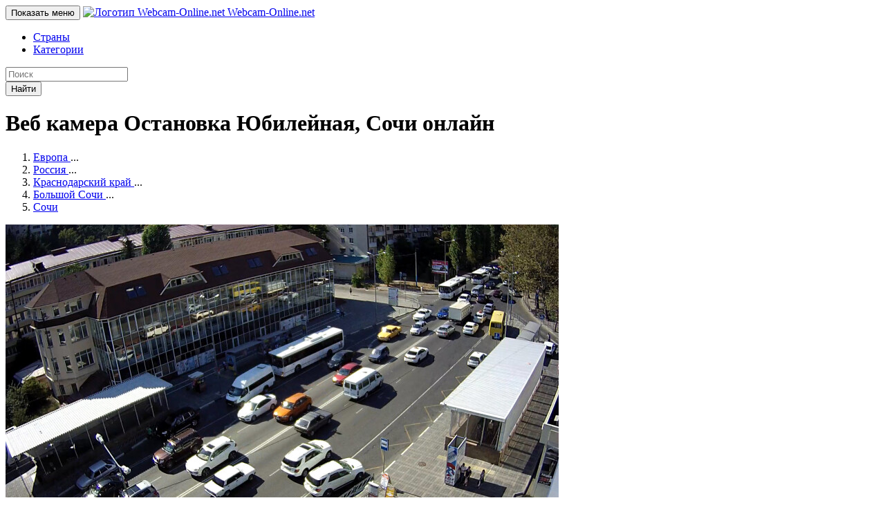

--- FILE ---
content_type: text/html; charset=UTF-8
request_url: http://webcam-online.net/cam/ostanovka-yubileynaya-sochi
body_size: 7890
content:
<!DOCTYPE html>
<html lang="ru">
    <head>
        <meta charset="UTF-8">
        <meta http-equiv="x-ua-compatible" content="ie=edge">
        <title>Остановка Юбилейная, Сочи - веб камера онлайн в реальном времени</title>
        <meta name="description" content="На изображении с веб камеры показывается Остановка Юбилейная, Сочи в хорошем качестве. Чтобы смотреть картинку в реальном времени, заходите на наш сайт. Онлайн трансляция ведется бесплатно.">
        <meta name="viewport" content="width=device-width, initial-scale=1, shrink-to-fit=no">
                <link rel="apple-touch-icon" sizes="180x180" href="/apple-touch-icon.png">
<link rel="icon" type="image/png" sizes="32x32" href="/favicon-32x32.png">
<link rel="icon" type="image/png" sizes="16x16" href="/favicon-16x16.png">
<link rel="manifest" href="/site.webmanifest">
<link rel="mask-icon" href="/safari-pinned-tab.svg" color="#5bbad5">
<meta name="msapplication-TileColor" content="#2d89ef">
<meta name="theme-color" content="#ffffff">

            <script>
        var cameraSlug = 'ostanovka-yubileynaya-sochi';
        var reportCameraError = function() {
            reportCameraError.errorReported = true;
        };
    </script>
                    <link rel="stylesheet" href="/build/site.175efc54.css">
            </head>
    <body>
        <nav class="navbar navbar-default navbar-inverse navbar-static-top">
            <div class="container">
                <div class="navbar-header">
                    <button type="button"
                            class="navbar-toggle collapsed"
                            data-toggle="collapse"
                            data-target="#navbar"
                            aria-expanded="false"
                            aria-controls="navbar"
                    >
                        <span class="sr-only">Показать меню</span>
                        <span class="icon-bar"></span>
                        <span class="icon-bar"></span>
                        <span class="icon-bar"></span>
                    </button>

                                            <a
                            class="navbar-brand"
                            href="/"
                        >
                            <img
                                srcset="/build/img/logo54.d1d0c811.png,
                                        /build/img/logo81.4713e3bc.png 1.5x,
                                        /build/img/logo108.5b6c8f34.png 2x
                                "
                                src="/build/img/logo108.5b6c8f34.png"
                                alt="Логотип Webcam-Online.net"
                            >
                            Webcam-Online<span class="hidden-xs">.net</span>
                        </a>
                                    </div>

                <div id="navbar" class="navbar-collapse collapse">
                    <ul class="nav navbar-nav">
                        <li><a href="/rs">Страны</a></li>
                        <li><a href="/cats">Категории</a></li>
                    </ul>

                    <form
                        action="/search"
                        class="navbar-search-form navbar-form navbar-right"
                        method="GET"
                        role="search"
                    >
                        <div class="form-group">
                            <input
                                name="q"
                                type="text"
                                class="form-control"
                                required="required"
                                minlength="3"
                                placeholder="Поиск"
                                value=""
                            >
                        </div>
                        <button
                            type="submit"
                            class="btn btn-primary"
                        >
                            Найти
                        </button>
                    </form>
                </div>
            </div>
        </nav>

        <main class="container">
            <div class="clearfix">
                    <h1>
                    Веб камера Остановка Юбилейная, Сочи онлайн
            </h1>
    <nav>
    <ol
        class="breadcrumb"
        itemscope
        itemtype="http://schema.org/BreadcrumbList"
    >
                                <li
                class="breadcrumb-item"
                itemprop="itemListElement"
                itemscope
                itemtype="http://schema.org/ListItem"
            >
                <meta itemprop="position" content="1"/>
                <a
                    href="/r/evropa"
                    class="hidden-xs"
                    itemprop="item"
                >
                    <span
                        itemprop="name"
                    >Европа</span>
                </a>
                <span
                    class="visible-xs-inline"
                >...</span>
            </li>
                                <li
                class="breadcrumb-item"
                itemprop="itemListElement"
                itemscope
                itemtype="http://schema.org/ListItem"
            >
                <meta itemprop="position" content="2"/>
                <a
                    href="/r/evropa/rossiya"
                    class=""
                    itemprop="item"
                >
                    <span
                        itemprop="name"
                    >Россия</span>
                </a>
                <span
                    class="hidden"
                >...</span>
            </li>
                                <li
                class="breadcrumb-item"
                itemprop="itemListElement"
                itemscope
                itemtype="http://schema.org/ListItem"
            >
                <meta itemprop="position" content="3"/>
                <a
                    href="/r/evropa/rossiya/krasnodarskiy-kray"
                    class=""
                    itemprop="item"
                >
                    <span
                        itemprop="name"
                    >Краснодарский край</span>
                </a>
                <span
                    class="hidden"
                >...</span>
            </li>
                                <li
                class="breadcrumb-item"
                itemprop="itemListElement"
                itemscope
                itemtype="http://schema.org/ListItem"
            >
                <meta itemprop="position" content="4"/>
                <a
                    href="/r/evropa/rossiya/krasnodarskiy-kray/bolshoy-sochi"
                    class=""
                    itemprop="item"
                >
                    <span
                        itemprop="name"
                    >Большой Сочи</span>
                </a>
                <span
                    class="hidden"
                >...</span>
            </li>
                            <li
                class="breadcrumb-item"
                itemprop="itemListElement"
                itemscope
                itemtype="http://schema.org/ListItem"
            >
                <meta itemprop="position" content="5"/>
                <a href="/r/evropa/rossiya/krasnodarskiy-kray/bolshoy-sochi/sochi">
                    <span itemprop="name">Сочи</span>
                </a>
            </li>
            </ol>
</nav>

    <div class="rad-under-heading clearfix">
    <div class="hidden-xs visible-sm-block visible-md-block visible-lg-block">
        <!-- Yandex.RTB R-A-542599-1 -->
        <div id="yandex_rtb_R-A-542599-1"></div>
        <script type="text/javascript">
            (function (w, d, n, s, t) {
                w[n] = w[n] || [];
                w[n].push(function () {
                    Ya.Context.AdvManager.render({
                        blockId: "R-A-542599-1",
                        renderTo: "yandex_rtb_R-A-542599-1",
                        async: true
                    });
                });
                t = d.getElementsByTagName("script")[0];
                s = d.createElement("script");
                s.type = "text/javascript";
                s.src = "//an.yandex.ru/system/context.js";
                s.async = true;
                t.parentNode.insertBefore(s, t);
            })(this, this.document, "yandexContextAsyncCallbacks");
        </script>
    </div>

    <div class="visible-xs-block hidden-sm hidden-md hidden-lg">
        <!-- Yandex.RTB R-A-542599-2 -->
        <div id="yandex_rtb_R-A-542599-2"></div>
        <script type="text/javascript">
            (function(w, d, n, s, t) {
                w[n] = w[n] || [];
                w[n].push(function() {
                    Ya.Context.AdvManager.render({
                        blockId: "R-A-542599-2",
                        renderTo: "yandex_rtb_R-A-542599-2",
                        async: true
                    });
                });
                t = d.getElementsByTagName("script")[0];
                s = d.createElement("script");
                s.type = "text/javascript";
                s.src = "//an.yandex.ru/system/context.js";
                s.async = true;
                t.parentNode.insertBefore(s, t);
            })(this, this.document, "yandexContextAsyncCallbacks");
        </script>
    </div>
</div>

    <section class="row">
        <div class="col-md-8">
            <div class="camera-player">
                <!--noindex-->
    <div class="external-link-embed-container clearfix">
    <a
        target="_blank"
        rel="nofollow"
        href="http://sochi.camera/#/81"
        class="external-link-embed-container__link"
    >
        <img
            class="external-link-embed-container__image"
            src="/uploads/cameras/photos/a7/a7dec83c019fca6b03d65ebb6a5fdc02b576206e.jpg"
            alt="Остановка Юбилейная, Сочи"
        >

        <span class="external-link-embed-container__play-button"></span>
    </a>
</div>

<!--/noindex-->

            </div>

            <div class="camera-actions">
                <div class="row">
                    <div class="col-xs-6">
                        <div class="share-block share-block--no-padding">
    <div
        class="ya-share2"
        data-title="Остановка Юбилейная, Сочи - веб камера онлайн"
        data-services="vkontakte,odnoklassniki,twitter"
                    data-image="http://webcam-online.net/uploads/cameras/thumbnails/22/227671800696de7a2f107576382a5c4645f37b8e.jpg"
            ></div>
</div>

                    </div>
                    <div class="col-xs-6 text-right camera-actions__comments">
                                                    <!--noindex-->
                                <button
                                    class="btn btn-danger btn-sm"
                                    title="Камера не работает? Сообщите нам!"
                                    data-toggle="collapse"
                                    data-target="#broken-camera-report"
                                >
                                    Не работает?
                                </button>
                            <!--/noindex-->
                                                <a
                            class="btn btn-primary btn-sm"
                            href="#add-comment"
                        >Оставить отзыв</a>
                    </div>
                </div>

                                    <!--noindex-->
                        <div
                            class="collapse"
                            id="broken-camera-report"
                        >
                            <div class="h3">Сообщить о неработающей камере</div>

                            
                            <form name="broken_camera_report" method="post" action="/cam/ostanovka-yubileynaya-sochi/report-broken" class="broken-report-form camera-form js-broken-report-form">
                                <div class="form-group"><label class="control-label required" for="broken_camera_report_message">Текст сообщения</label> <textarea id="broken_camera_report_message" name="broken_camera_report[message]" required="required" rows="5" class="form-control"></textarea>  </div> 

                                <div class="alert alert-success alert-dismissible camera-form__messages broken-report-form__messages js-broken-report-form__messages">
                                    <span class="js-message-text"></span>

                                    <button
                                        type="button"
                                        class="close"
                                        data-dismiss="alert"
                                        aria-label="Close"
                                    >
                                        <span aria-hidden="true">&times;</span>
                                    </button>
                                </div>

                                <div class="form-group">
                                    <button class="btn btn-primary js-submit">
                                        Отправить
                                    </button>
                                </div>

                                <div class="form-group">
                                    <div
                                        class="captcha"
                                        data-sitekey="6LfTb84UAAAAAC-q5iflVKtGzRbTG-uAB1iLuaUv"
                                    ></div>
                                </div>
                            </form>
                        </div>
                    <!--/noindex-->
                            </div>
                            <div>
                                            Категория:
                                                                <a href="/cat/akvariumy">#Аквариумы</a>                                    </div>
                    </div>
        <div class="col-md-4"></div>
    </section>

    <hr class="camera-section-separator">

    <section>
                    <p>
                На трансляции с веб камеры показывается Остановка Юбилейная, Сочи. У вас есть возможность
                оценить текущую обстановку онлайн со своего мобильного телефона или компьютера,
                даже если вы находитесь далеко от данного места. Изображение обновляется
                в реальном времени, демонстрируя все происходящие изменения. Если вам нравится этот вид,
                посмотрите и на другие <a href="/r/evropa/rossiya/krasnodarskiy-kray/bolshoy-sochi/sochi">камеры Сочи</a>
                - наверняка среди них окажется что-нибудь достойное внимания.
            </p>
            <p>
                Вы можете <a href="#add-comment">оставить свой отзыв</a> или написать историю, связанную с местом, откуда
                транслируется картинка. Мы приветствуем любые комментарии, так как они помогают
                сделать сайт удобнее и привлекательнее для вас.
            </p>
            </section>

    <div class="rad-under-cam-description">
    <div class="hidden-xs visible-sm-block visible-md-block visible-lg-block">
        <!-- Yandex.RTB R-A-542599-3 -->
        <div id="yandex_rtb_R-A-542599-3"></div>
        <script type="text/javascript">
            (function(w, d, n, s, t) {
                w[n] = w[n] || [];
                w[n].push(function() {
                    Ya.Context.AdvManager.render({
                        blockId: "R-A-542599-3",
                        renderTo: "yandex_rtb_R-A-542599-3",
                        async: true
                    });
                });
                t = d.getElementsByTagName("script")[0];
                s = d.createElement("script");
                s.type = "text/javascript";
                s.src = "//an.yandex.ru/system/context.js";
                s.async = true;
                t.parentNode.insertBefore(s, t);
            })(this, this.document, "yandexContextAsyncCallbacks");
        </script>
    </div>
    <div class="visible-xs-block hidden-sm hidden-md hidden-lg">
        <!-- Yandex.RTB R-A-542599-2 -->
        <div id="yandex_rtb_R-A-542599-2"></div>
        <script type="text/javascript">
            (function(w, d, n, s, t) {
                w[n] = w[n] || [];
                w[n].push(function() {
                    Ya.Context.AdvManager.render({
                        blockId: "R-A-542599-2",
                        renderTo: "yandex_rtb_R-A-542599-2",
                        async: true
                    });
                });
                t = d.getElementsByTagName("script")[0];
                s = d.createElement("script");
                s.type = "text/javascript";
                s.src = "//an.yandex.ru/system/context.js";
                s.async = true;
                t.parentNode.insertBefore(s, t);
            })(this, this.document, "yandexContextAsyncCallbacks");
        </script>
    </div>
</div>

        <section>
        <div>
            <div class="h2">
                Популярные камеры
                <a href="/r/evropa/rossiya/krasnodarskiy-kray/bolshoy-sochi/sochi">
                    Сочи
                </a>
            </div>
            <div class="row">
                                    
<div class="col-12 col-xs-6 col-md-4 camera-card">
        <div class="camera-card__wrap">
        <div class="camera-card__content">
            <div class="camera-card__tags">
                                    <a href="/r/evropa/rossiya/krasnodarskiy-kray">Краснодарский край</a>,                                     <a href="/r/evropa/rossiya">Россия</a>                            </div>
            <div class="camera-card__image-frame">
                <a
                    class="camera-card__image-link"
                    href="/cam/sochi-park-sochi"
                >
                    <img
                        class="img img-fluid lazyload"
                        alt="Сочи Парк, Сочи - веб камера"
                        width="300"
                        height="200"
                                                    data-src="/uploads/cameras/thumbnails/44/44397e76175e859be255ed492435dfd042333701.jpg"
                                            >

                                            <div
                            class="lazy__img-spinner"
                        ></div>
                                    </a>
            </div>
            <div class="camera-card__name">
                <a href="/cam/sochi-park-sochi">Сочи Парк, Сочи</a>
            </div>
        </div>
    </div>
</div>
                                    
<div class="col-12 col-xs-6 col-md-4 camera-card">
        <div class="camera-card__wrap">
        <div class="camera-card__content">
            <div class="camera-card__tags">
                                    <a href="/r/evropa/rossiya/krasnodarskiy-kray">Краснодарский край</a>,                                     <a href="/r/evropa/rossiya">Россия</a>                            </div>
            <div class="camera-card__image-frame">
                <a
                    class="camera-card__image-link"
                    href="/cam/plyazh-rivera-sochi"
                >
                    <img
                        class="img img-fluid lazyload"
                        alt="Пляж Ривьера, Сочи - веб камера"
                        width="300"
                        height="200"
                                                    data-src="/uploads/cameras/thumbnails/59/595348c6690c464e7dc479dfedc3ac4af7b1e3d7.jpg"
                                            >

                                            <div
                            class="lazy__img-spinner"
                        ></div>
                                    </a>
            </div>
            <div class="camera-card__name">
                <a href="/cam/plyazh-rivera-sochi">Пляж Ривьера, Сочи</a>
            </div>
        </div>
    </div>
</div>
                                    
<div class="col-12 col-xs-6 col-md-4 camera-card">
        <div class="camera-card__wrap">
        <div class="camera-card__content">
            <div class="camera-card__tags">
                                    <a href="/r/evropa/rossiya/krasnodarskiy-kray">Краснодарский край</a>,                                     <a href="/r/evropa/rossiya">Россия</a>                            </div>
            <div class="camera-card__image-frame">
                <a
                    class="camera-card__image-link"
                    href="/cam/plyazh-mayak-zapadnaya-chast-sochi"
                >
                    <img
                        class="img img-fluid lazyload"
                        alt="Пляж Маяк, западная часть, Сочи - веб камера"
                        width="300"
                        height="200"
                                                    data-src="/uploads/cameras/thumbnails/50/504a70a2ba64d2763ff80859e917f6f49ba32e35.jpg"
                                            >

                                            <div
                            class="lazy__img-spinner"
                        ></div>
                                    </a>
            </div>
            <div class="camera-card__name">
                <a href="/cam/plyazh-mayak-zapadnaya-chast-sochi">Пляж Маяк, западная часть, Сочи</a>
            </div>
        </div>
    </div>
</div>
                                    
<div class="col-12 col-xs-6 col-md-4 camera-card">
        <div class="camera-card__wrap">
        <div class="camera-card__content">
            <div class="camera-card__tags">
                                    <a href="/r/evropa/rossiya/krasnodarskiy-kray">Краснодарский край</a>,                                     <a href="/r/evropa/rossiya">Россия</a>                            </div>
            <div class="camera-card__image-frame">
                <a
                    class="camera-card__image-link"
                    href="/cam/gostinica-zhemchuzhina-plyazh-sochi"
                >
                    <img
                        class="img img-fluid lazyload"
                        alt="Гостиница Жемчужина, пляж, Сочи - веб камера"
                        width="300"
                        height="200"
                                                    data-src="/uploads/cameras/thumbnails/10/10f9169a1cc21cdd7e9fd57f61ee1594708f3199.jpg"
                                            >

                                            <div
                            class="lazy__img-spinner"
                        ></div>
                                    </a>
            </div>
            <div class="camera-card__name">
                <a href="/cam/gostinica-zhemchuzhina-plyazh-sochi">Гостиница Жемчужина, пляж, Сочи</a>
            </div>
        </div>
    </div>
</div>
                                    
<div class="col-12 col-xs-6 col-md-4 camera-card">
        <div class="camera-card__wrap">
        <div class="camera-card__content">
            <div class="camera-card__tags">
                                    <a href="/r/evropa/rossiya/krasnodarskiy-kray">Краснодарский край</a>,                                     <a href="/r/evropa/rossiya">Россия</a>                            </div>
            <div class="camera-card__image-frame">
                <a
                    class="camera-card__image-link"
                    href="/cam/otel-bogatyr-sochi-park-sochi"
                >
                    <img
                        class="img img-fluid lazyload"
                        alt="Отель Богатырь, Сочи Парк, Сочи - веб камера"
                        width="300"
                        height="200"
                                                    data-src="/uploads/cameras/thumbnails/0a/0a64ed342f3581271b3027dae4e5ff13dff3cb63.jpg"
                                            >

                                            <div
                            class="lazy__img-spinner"
                        ></div>
                                    </a>
            </div>
            <div class="camera-card__name">
                <a href="/cam/otel-bogatyr-sochi-park-sochi">Отель Богатырь, Сочи Парк, Сочи</a>
            </div>
        </div>
    </div>
</div>
                                    
<div class="col-12 col-xs-6 col-md-4 camera-card">
        <div class="camera-card__wrap">
        <div class="camera-card__content">
            <div class="camera-card__tags">
                                    <a href="/r/evropa/rossiya/krasnodarskiy-kray">Краснодарский край</a>,                                     <a href="/r/evropa/rossiya">Россия</a>                            </div>
            <div class="camera-card__image-frame">
                <a
                    class="camera-card__image-link"
                    href="/cam/gorodskoy-plyazh-mayak-sochi"
                >
                    <img
                        class="img img-fluid lazyload"
                        alt="Городской пляж Маяк, Сочи - веб камера"
                        width="300"
                        height="200"
                                                    data-src="/uploads/cameras/thumbnails/0a/0ae71b77880479b0fb5b13501af40d5c1a90c103.jpg"
                                            >

                                            <div
                            class="lazy__img-spinner"
                        ></div>
                                    </a>
            </div>
            <div class="camera-card__name">
                <a href="/cam/gorodskoy-plyazh-mayak-sochi">Городской пляж Маяк, Сочи</a>
            </div>
        </div>
    </div>
</div>
                                    
<div class="col-12 col-xs-6 col-md-4 camera-card">
        <div class="camera-card__wrap">
        <div class="camera-card__content">
            <div class="camera-card__tags">
                                    <a href="/r/evropa/rossiya/krasnodarskiy-kray">Краснодарский край</a>,                                     <a href="/r/evropa/rossiya">Россия</a>                            </div>
            <div class="camera-card__image-frame">
                <a
                    class="camera-card__image-link"
                    href="/cam/zoopark-belyy-tigr-sanatoriy-oktyabrskiy-sochi"
                >
                    <img
                        class="img img-fluid lazyload"
                        alt="Зоопарк, белый тигр, Санаторий Октябрьский, Сочи - веб камера"
                        width="300"
                        height="200"
                                                    data-src="/uploads/cameras/thumbnails/67/67180a8637c65536849fe9430b367b4b04d319f5.jpg"
                                            >

                                            <div
                            class="lazy__img-spinner"
                        ></div>
                                    </a>
            </div>
            <div class="camera-card__name">
                <a href="/cam/zoopark-belyy-tigr-sanatoriy-oktyabrskiy-sochi">Зоопарк, белый тигр, Санаторий Октябрьский, Сочи</a>
            </div>
        </div>
    </div>
</div>
                                    
<div class="col-12 col-xs-6 col-md-4 camera-card">
        <div class="camera-card__wrap">
        <div class="camera-card__content">
            <div class="camera-card__tags">
                                    <a href="/r/evropa/rossiya/krasnodarskiy-kray">Краснодарский край</a>,                                     <a href="/r/evropa/rossiya">Россия</a>                            </div>
            <div class="camera-card__image-frame">
                <a
                    class="camera-card__image-link"
                    href="/cam/morskoy-port-sochi"
                >
                    <img
                        class="img img-fluid lazyload"
                        alt="Морской порт, Сочи - веб камера"
                        width="300"
                        height="200"
                                                    data-src="/uploads/cameras/thumbnails/3e/3ec86ebf27083eb31ccc357eb370efa72a7e2739.jpg"
                                            >

                                            <div
                            class="lazy__img-spinner"
                        ></div>
                                    </a>
            </div>
            <div class="camera-card__name">
                <a href="/cam/morskoy-port-sochi">Морской порт, Сочи</a>
            </div>
        </div>
    </div>
</div>
                                    
<div class="col-12 col-xs-6 col-md-4 camera-card">
        <div class="camera-card__wrap">
        <div class="camera-card__content">
            <div class="camera-card__tags">
                                    <a href="/r/evropa/rossiya/krasnodarskiy-kray">Краснодарский край</a>,                                     <a href="/r/evropa/rossiya">Россия</a>                            </div>
            <div class="camera-card__image-frame">
                <a
                    class="camera-card__image-link"
                    href="/cam/plyazh-mayak-vostochnaya-chast-sochi"
                >
                    <img
                        class="img img-fluid lazyload"
                        alt="Пляж Маяк, восточная часть, Сочи - веб камера"
                        width="300"
                        height="200"
                                                    data-src="/uploads/cameras/thumbnails/81/8158783d87491827edd59d83fe83a8f06d9bb931.jpg"
                                            >

                                            <div
                            class="lazy__img-spinner"
                        ></div>
                                    </a>
            </div>
            <div class="camera-card__name">
                <a href="/cam/plyazh-mayak-vostochnaya-chast-sochi">Пляж Маяк, восточная часть, Сочи</a>
            </div>
        </div>
    </div>
</div>
                                    
<div class="col-12 col-xs-6 col-md-4 camera-card">
        <div class="camera-card__wrap">
        <div class="camera-card__content">
            <div class="camera-card__tags">
                                    <a href="/r/evropa/rossiya/krasnodarskiy-kray">Краснодарский край</a>,                                     <a href="/r/evropa/rossiya">Россия</a>                            </div>
            <div class="camera-card__image-frame">
                <a
                    class="camera-card__image-link"
                    href="/cam/poberezhe-malyy-ahun-sochi"
                >
                    <img
                        class="img img-fluid lazyload"
                        alt="Побережье, Малый Ахун, Сочи - веб камера"
                        width="300"
                        height="200"
                                                    data-src="/uploads/cameras/thumbnails/bf/bf56858d4502a1fef154ffd4a19bcf90b677d2f5.jpg"
                                            >

                                            <div
                            class="lazy__img-spinner"
                        ></div>
                                    </a>
            </div>
            <div class="camera-card__name">
                <a href="/cam/poberezhe-malyy-ahun-sochi">Побережье, Малый Ахун, Сочи</a>
            </div>
        </div>
    </div>
</div>
                                    
<div class="col-12 col-xs-6 col-md-4 camera-card">
        <div class="camera-card__wrap">
        <div class="camera-card__content">
            <div class="camera-card__tags">
                                    <a href="/r/evropa/rossiya/krasnodarskiy-kray">Краснодарский край</a>,                                     <a href="/r/evropa/rossiya">Россия</a>                            </div>
            <div class="camera-card__image-frame">
                <a
                    class="camera-card__image-link"
                    href="/cam/otel-kub-mezhdunarodnyy-aeroport-sochi"
                >
                    <img
                        class="img img-fluid lazyload"
                        alt="Отель Куб, международный аэропорт, Сочи - веб камера"
                        width="300"
                        height="200"
                                                    data-src="/uploads/cameras/thumbnails/87/87b2608dd24b0ceb3672a4c8bbf14fcfa5f5764b.jpg"
                                            >

                                            <div
                            class="lazy__img-spinner"
                        ></div>
                                    </a>
            </div>
            <div class="camera-card__name">
                <a href="/cam/otel-kub-mezhdunarodnyy-aeroport-sochi">Отель Куб, международный аэропорт, Сочи</a>
            </div>
        </div>
    </div>
</div>
                                    
<div class="col-12 col-xs-6 col-md-4 camera-card">
        <div class="camera-card__wrap">
        <div class="camera-card__content">
            <div class="camera-card__tags">
                                    <a href="/r/evropa/rossiya/krasnodarskiy-kray">Краснодарский край</a>,                                     <a href="/r/evropa/rossiya">Россия</a>                            </div>
            <div class="camera-card__image-frame">
                <a
                    class="camera-card__image-link"
                    href="/cam/otel-son-u-morya-plyazh-sochi"
                >
                    <img
                        class="img img-fluid lazyload"
                        alt="Отель Сон у моря, пляж, Сочи - веб камера"
                        width="300"
                        height="200"
                                                    data-src="/uploads/cameras/thumbnails/5d/5d78cffa7ec102538f30f10e775406b185d73dce.jpg"
                                            >

                                            <div
                            class="lazy__img-spinner"
                        ></div>
                                    </a>
            </div>
            <div class="camera-card__name">
                <a href="/cam/otel-son-u-morya-plyazh-sochi">Отель Сон у моря, пляж, Сочи</a>
            </div>
        </div>
    </div>
</div>
                            </div>
        </div>
    </section>


                <section>
        <div>
            <div class="h2">
                Популярные камеры
                <a href="/r/evropa/rossiya/krasnodarskiy-kray/bolshoy-sochi">
                    Большого Сочи
                </a>
            </div>
            <div class="row">
                                    
<div class="col-12 col-xs-6 col-md-4 camera-card">
        <div class="camera-card__wrap">
        <div class="camera-card__content">
            <div class="camera-card__tags">
                                    <a href="/r/evropa/rossiya/krasnodarskiy-kray">Краснодарский край</a>,                                     <a href="/r/evropa/rossiya">Россия</a>                            </div>
            <div class="camera-card__image-frame">
                <a
                    class="camera-card__image-link"
                    href="/cam/adlerskoe-kolco-vid-na-aeroport-adler"
                >
                    <img
                        class="img img-fluid lazyload"
                        alt="Адлерское кольцо, вид на аэропорт, Адлер - веб камера"
                        width="300"
                        height="200"
                                                    data-src="/uploads/cameras/thumbnails/fc/fc86a459927538f75e63df97b719b42c8919221a.jpg"
                                            >

                                            <div
                            class="lazy__img-spinner"
                        ></div>
                                    </a>
            </div>
            <div class="camera-card__name">
                <a href="/cam/adlerskoe-kolco-vid-na-aeroport-adler">Адлерское кольцо, вид на аэропорт, Адлер</a>
            </div>
        </div>
    </div>
</div>
                                    
<div class="col-12 col-xs-6 col-md-4 camera-card">
        <div class="camera-card__wrap">
        <div class="camera-card__content">
            <div class="camera-card__tags">
                                    <a href="/r/evropa/rossiya/krasnodarskiy-kray">Краснодарский край</a>,                                     <a href="/r/evropa/rossiya">Россия</a>                            </div>
            <div class="camera-card__image-frame">
                <a
                    class="camera-card__image-link"
                    href="/cam/centralnyy-plyazh-loo-zapadnaya-chast"
                >
                    <img
                        class="img img-fluid lazyload"
                        alt="Центральный пляж Лоо, западная часть - веб камера"
                        width="300"
                        height="200"
                                                    data-src="/uploads/cameras/thumbnails/0d/0d11d4b6d4b1b822561526b56837a3035618ab17.jpg"
                                            >

                                            <div
                            class="lazy__img-spinner"
                        ></div>
                                    </a>
            </div>
            <div class="camera-card__name">
                <a href="/cam/centralnyy-plyazh-loo-zapadnaya-chast">Центральный пляж Лоо, западная часть</a>
            </div>
        </div>
    </div>
</div>
                                    
<div class="col-12 col-xs-6 col-md-4 camera-card">
        <div class="camera-card__wrap">
        <div class="camera-card__content">
            <div class="camera-card__tags">
                                    <a href="/r/evropa/rossiya/krasnodarskiy-kray">Краснодарский край</a>,                                     <a href="/r/evropa/rossiya">Россия</a>                            </div>
            <div class="camera-card__image-frame">
                <a
                    class="camera-card__image-link"
                    href="/cam/kurort-imeretinskiy-adler"
                >
                    <img
                        class="img img-fluid lazyload"
                        alt="Курорт Имеретинский, Адлер - веб камера"
                        width="300"
                        height="200"
                                                    data-src="/uploads/cameras/thumbnails/fd/fd5cbe79f18122bf682041a43f65d13cfd5b3df3.jpg"
                                            >

                                            <div
                            class="lazy__img-spinner"
                        ></div>
                                    </a>
            </div>
            <div class="camera-card__name">
                <a href="/cam/kurort-imeretinskiy-adler">Курорт Имеретинский, Адлер</a>
            </div>
        </div>
    </div>
</div>
                                    
<div class="col-12 col-xs-6 col-md-4 camera-card">
        <div class="camera-card__wrap">
        <div class="camera-card__content">
            <div class="camera-card__tags">
                                    <a href="/r/evropa/rossiya/krasnodarskiy-kray">Краснодарский край</a>,                                     <a href="/r/evropa/rossiya">Россия</a>                            </div>
            <div class="camera-card__image-frame">
                <a
                    class="camera-card__image-link"
                    href="/cam/plyazh-vardane"
                >
                    <img
                        class="img img-fluid lazyload"
                        alt="Пляж, Вардане - веб камера"
                        width="300"
                        height="200"
                                                    data-src="/uploads/cameras/thumbnails/74/74710510d6d014a5cc14a42f06a239c8d73e0278.jpg"
                                            >

                                            <div
                            class="lazy__img-spinner"
                        ></div>
                                    </a>
            </div>
            <div class="camera-card__name">
                <a href="/cam/plyazh-vardane">Пляж, Вардане</a>
            </div>
        </div>
    </div>
</div>
                                    
<div class="col-12 col-xs-6 col-md-4 camera-card">
        <div class="camera-card__wrap">
        <div class="camera-card__content">
            <div class="camera-card__tags">
                                    <a href="/r/evropa/rossiya/krasnodarskiy-kray">Краснодарский край</a>,                                     <a href="/r/evropa/rossiya">Россия</a>                            </div>
            <div class="camera-card__image-frame">
                <a
                    class="camera-card__image-link"
                    href="/cam/otel-sport-inn-sport-inn-adler"
                >
                    <img
                        class="img img-fluid lazyload"
                        alt="Отель Спорт Инн (Sport Inn), Адлер - веб камера"
                        width="300"
                        height="200"
                                                    data-src="/uploads/cameras/thumbnails/01/01530233d96cb352d6d8bd4f2eb57fc3e37d0f58.jpg"
                                            >

                                            <div
                            class="lazy__img-spinner"
                        ></div>
                                    </a>
            </div>
            <div class="camera-card__name">
                <a href="/cam/otel-sport-inn-sport-inn-adler">Отель Спорт Инн (Sport Inn), Адлер</a>
            </div>
        </div>
    </div>
</div>
                                    
<div class="col-12 col-xs-6 col-md-4 camera-card">
        <div class="camera-card__wrap">
        <div class="camera-card__content">
            <div class="camera-card__tags">
                                    <a href="/r/evropa/rossiya/krasnodarskiy-kray">Краснодарский край</a>,                                     <a href="/r/evropa/rossiya">Россия</a>                            </div>
            <div class="camera-card__image-frame">
                <a
                    class="camera-card__image-link"
                    href="/cam/plyazh-trc-mandarin-adler"
                >
                    <img
                        class="img img-fluid lazyload"
                        alt="Пляж ТРЦ Мандарин, Адлер - веб камера"
                        width="300"
                        height="200"
                                                    data-src="/uploads/cameras/thumbnails/d8/d87fad0b1d8a72edffc18c3765f1497492a22a16.jpg"
                                            >

                                            <div
                            class="lazy__img-spinner"
                        ></div>
                                    </a>
            </div>
            <div class="camera-card__name">
                <a href="/cam/plyazh-trc-mandarin-adler">Пляж ТРЦ Мандарин, Адлер</a>
            </div>
        </div>
    </div>
</div>
                                    
<div class="col-12 col-xs-6 col-md-4 camera-card">
        <div class="camera-card__wrap">
        <div class="camera-card__content">
            <div class="camera-card__tags">
                                    <a href="/r/evropa/rossiya/krasnodarskiy-kray">Краснодарский край</a>,                                     <a href="/r/evropa/rossiya">Россия</a>                            </div>
            <div class="camera-card__image-frame">
                <a
                    class="camera-card__image-link"
                    href="/cam/plyazh-loo-vostok"
                >
                    <img
                        class="img img-fluid lazyload"
                        alt="Пляж Лоо, восток - веб камера"
                        width="300"
                        height="200"
                                                    data-src="/uploads/cameras/thumbnails/be/be3505e81d48e661582fd97672f0b19c0ca3cf7e.jpg"
                                            >

                                            <div
                            class="lazy__img-spinner"
                        ></div>
                                    </a>
            </div>
            <div class="camera-card__name">
                <a href="/cam/plyazh-loo-vostok">Пляж Лоо, восток</a>
            </div>
        </div>
    </div>
</div>
                                    
<div class="col-12 col-xs-6 col-md-4 camera-card">
        <div class="camera-card__wrap">
        <div class="camera-card__content">
            <div class="camera-card__tags">
                                    <a href="/r/evropa/rossiya/krasnodarskiy-kray">Краснодарский край</a>,                                     <a href="/r/evropa/rossiya">Россия</a>                            </div>
            <div class="camera-card__image-frame">
                <a
                    class="camera-card__image-link"
                    href="/cam/mapp-adler"
                >
                    <img
                        class="img img-fluid lazyload"
                        alt="МАПП Адлер - веб камера"
                        width="300"
                        height="200"
                                                    data-src="/uploads/cameras/thumbnails/2c/2c10dac487387a44dbf098114e8f67e62e17c1ff.jpg"
                                            >

                                            <div
                            class="lazy__img-spinner"
                        ></div>
                                    </a>
            </div>
            <div class="camera-card__name">
                <a href="/cam/mapp-adler">МАПП Адлер</a>
            </div>
        </div>
    </div>
</div>
                                    
<div class="col-12 col-xs-6 col-md-4 camera-card">
        <div class="camera-card__wrap">
        <div class="camera-card__content">
            <div class="camera-card__tags">
                                    <a href="/r/evropa/rossiya/krasnodarskiy-kray">Краснодарский край</a>,                                     <a href="/r/evropa/rossiya">Россия</a>                            </div>
            <div class="camera-card__image-frame">
                <a
                    class="camera-card__image-link"
                    href="/cam/priyut-vetrov-gornolyzhnyy-kurort-gazprom-sochi"
                >
                    <img
                        class="img img-fluid lazyload"
                        alt="Приют ветров, Горнолыжный курорт Газпром, Сочи - веб камера"
                        width="300"
                        height="200"
                                                    data-src="/uploads/cameras/thumbnails/95/957a2423520f6b22fb773a777506edce0d968b0e.jpg"
                                            >

                                            <div
                            class="lazy__img-spinner"
                        ></div>
                                    </a>
            </div>
            <div class="camera-card__name">
                <a href="/cam/priyut-vetrov-gornolyzhnyy-kurort-gazprom-sochi">Приют ветров, Горнолыжный курорт Газпром, Сочи</a>
            </div>
        </div>
    </div>
</div>
                                    
<div class="col-12 col-xs-6 col-md-4 camera-card">
        <div class="camera-card__wrap">
        <div class="camera-card__content">
            <div class="camera-card__tags">
                                    <a href="/r/evropa/rossiya/krasnodarskiy-kray">Краснодарский край</a>,                                     <a href="/r/evropa/rossiya">Россия</a>                            </div>
            <div class="camera-card__image-frame">
                <a
                    class="camera-card__image-link"
                    href="/cam/plyazh-pansionata-sheksna-vardane"
                >
                    <img
                        class="img img-fluid lazyload"
                        alt="Пляж пансионата Шексна, Вардане - веб камера"
                        width="300"
                        height="200"
                                                    data-src="/uploads/cameras/thumbnails/91/9164436788cac54193047c329524af5e4cbb9451.jpg"
                                            >

                                            <div
                            class="lazy__img-spinner"
                        ></div>
                                    </a>
            </div>
            <div class="camera-card__name">
                <a href="/cam/plyazh-pansionata-sheksna-vardane">Пляж пансионата Шексна, Вардане</a>
            </div>
        </div>
    </div>
</div>
                                    
<div class="col-12 col-xs-6 col-md-4 camera-card">
        <div class="camera-card__wrap">
        <div class="camera-card__content">
            <div class="camera-card__tags">
                                    <a href="/r/evropa/rossiya/krasnodarskiy-kray">Краснодарский край</a>,                                     <a href="/r/evropa/rossiya">Россия</a>                            </div>
            <div class="camera-card__image-frame">
                <a
                    class="camera-card__image-link"
                    href="/cam/roza-pik-2320m-roza-hutor-sochi"
                >
                    <img
                        class="img img-fluid lazyload"
                        alt="Роза Пик 2320м, Роза Хутор, Сочи - веб камера"
                        width="300"
                        height="200"
                                                    data-src="/uploads/cameras/thumbnails/83/83963f977fc21ee9be77a37b8dcc458e5d70e6d4.jpg"
                                            >

                                            <div
                            class="lazy__img-spinner"
                        ></div>
                                    </a>
            </div>
            <div class="camera-card__name">
                <a href="/cam/roza-pik-2320m-roza-hutor-sochi">Роза Пик 2320м, Роза Хутор, Сочи</a>
            </div>
        </div>
    </div>
</div>
                                    
<div class="col-12 col-xs-6 col-md-4 camera-card">
        <div class="camera-card__wrap">
        <div class="camera-card__content">
            <div class="camera-card__tags">
                                    <a href="/r/evropa/rossiya/krasnodarskiy-kray">Краснодарский край</a>,                                     <a href="/r/evropa/rossiya">Россия</a>                            </div>
            <div class="camera-card__image-frame">
                <a
                    class="camera-card__image-link"
                    href="/cam/akvaloo-loo"
                >
                    <img
                        class="img img-fluid lazyload"
                        alt="Аквалоо, Лоо - веб камера"
                        width="300"
                        height="200"
                                                    data-src="/uploads/cameras/thumbnails/5d/5d2fbf901fa3ac9d117e48483679e4ecbe8df672.jpg"
                                            >

                                            <div
                            class="lazy__img-spinner"
                        ></div>
                                    </a>
            </div>
            <div class="camera-card__name">
                <a href="/cam/akvaloo-loo">Аквалоо, Лоо</a>
            </div>
        </div>
    </div>
</div>
                            </div>
        </div>
    </section>

    
    <section>
                        <div class="js-comment-list">
                    </div>
        <div>
            <div
                class="h3"
                id="add-comment"
            >
                Добавить отзыв
            </div>
            <div class="comment-form">
                
                <form name="comment" method="post" action="/cam/ostanovka-yubileynaya-sochi/comment" class="comment-form camera-form js-comment-form">
                    <div class="row">
                        <div class="col-xs-12 col-sm-6">
                            <div class="form-group"><label class="control-label required" for="comment_authorName">Ваше имя</label> <input type="text" id="comment_authorName" name="comment[authorName]" required="required" maxlength="200" class="form-control" />  </div> 
                        </div>
                        <div class="col-xs-12 col-sm-6">
                            <div class="form-group"><label class="control-label required" for="comment_email">Ваш email</label> <input type="email" id="comment_email" name="comment[email]" required="required" maxlength="150" class="form-control" />  </div> 
                        </div>
                    </div>
                    <div class="form-group"><label class="control-label required" for="comment_text">Текст отзыва</label> <textarea id="comment_text" name="comment[text]" required="required" rows="5" class="form-control"></textarea>  </div> 

                    <div class="alert alert-success alert-dismissible comment-form__messages camera-form__messages js-comment-form__messages">
                        <span class="js-message-text"></span>

                        <button
                            type="button"
                            class="close"
                            data-dismiss="alert"
                            aria-label="Close"
                        >
                            <span aria-hidden="true">&times;</span>
                        </button>
                    </div>

                    <div class="form-group">
                        <button
                            id="comment-form-submit"
                            class="btn btn-primary js-submit"
                            type="submit"
                        >
                            Отправить
                        </button>
                    </div>

                    <div class="form-group">
                        <div
                            class="captcha"
                            data-sitekey="6LfTb84UAAAAAC-q5iflVKtGzRbTG-uAB1iLuaUv"
                        ></div>
                    </div>
                <input type="hidden" id="comment_recaptcha" name="comment[recaptcha]" /></form>
            </div>
        </div>
    </section>
            </div>
        </main>

                    <footer class="footer">
                <div class="container">
                    <div class="row">
                        <div class="col-md-12">
                            <ul class="nav clearfix">
                                <li class="nav-copyright">
                                    <span>
                                        © Webcam-Online.net, 2026 г.
                                    </span>
                                </li>
                                <li><a href="/page/contacts">Контакты</a></li>
                                <li><a href="/page/copyright">Правообладателям</a></li>
                            </ul>
                        </div>
                    </div>
                </div>
            </footer>
        
            
                <script src="/build/runtime.08beddea.js"></script><script src="/build/site.2e071d46.js"></script>
        

    <script src="https://yastatic.net/share2/share.js" async="async"></script>

    <script src="https://www.recaptcha.net/recaptcha/api.js?render=explicit&onload=onCaptchaLoaded" async="async" defer></script>

                    <!-- Yandex.Metrika counter --> <script type="text/javascript" > (function(m,e,t,r,i,k,a){m[i]=m[i]||function(){(m[i].a=m[i].a||[]).push(arguments)}; m[i].l=1*new Date();k=e.createElement(t),a=e.getElementsByTagName(t)[0],k.async=1,k.src=r,a.parentNode.insertBefore(k,a)}) (window, document, "script", "https://mc.yandex.ru/metrika/tag.js", "ym"); ym(57305329, "init", { clickmap:true, trackLinks:true, accurateTrackBounce:true }); </script> <noscript><div><img src="https://mc.yandex.ru/watch/57305329" style="position:absolute; left:-9999px;" alt="" /></div></noscript> <!-- /Yandex.Metrika counter -->
        
                    </body>
</html>
